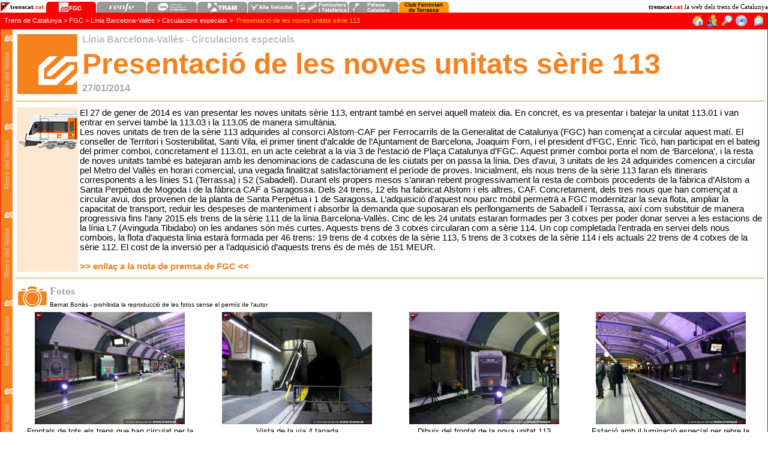

--- FILE ---
content_type: text/html
request_url: https://www.trenscat.com/metrovalles/circesp140127_ct.html
body_size: 5253
content:
<!DOCTYPE html PUBLIC "-//W3C//DTD XHTML 1.0 Transitional//EN" "http://www.w3.org/TR/xhtml1/DTD/xhtml1-transitional.dtd">
<html xmlns="http://www.w3.org/1999/xhtml" xmlns:v="urn:schemas-microsoft-com:vml" xmlns:o="urn:schemas-microsoft-com:office:office">

<head>
<meta http-equiv="Content-Type" content="text/html; charset=windows-1252" />
<title>Circulacions especials - Presentació noves unitats 113</title>
<style type="text/css">
.style1 {
	border: 1px solid #FF0000;
	background-color: #FF0000;
}
.style3 {
	border: 1px solid #FF0000;
	padding: 5px 5px 5px 25px;
	background-image: url('images/fons-mvalles.gif');
}
a:hover {
	text-decoration: underline;
	color: #000000;
}
.style6 {
	color: #FF0000;
	font-size: 8pt;
}
.style7 {
	text-align: right;
}
.style2 {
	font-family: Arial, Helvetica, sans-serif;
	font-size: 8pt;
}
a {
	color: #F58221;
	text-decoration: none;
}
.style15 {
	color: #FFCC00;
}
.style16 {
	color: #FFFFFF;
}
.style113 {
	border: 1px solid #FF0000;
	background-color: #FF0000;
	text-align: center;
}
.style91 {
	font-size: xx-small;
}
.style90 {
	font-family: Tahoma;
	font-weight: bold;
}
.style81 {
	font-family: Arial;
	font-size: xx-small;
}
.style114 {
	font-family: Tahoma;
}
.style116 {
	font-size: xx-small;
	text-decoration: none;
	font-family: Tahoma;
	text-align: center;
	padding-left: 3px;
	padding-right: 3px;
}
.style117 {
	font-family: Tahoma;
	font-size: xx-small;
	color: #FFFFFF;
}
.style118 {
	text-decoration: none;
	font-family: Arial;
	text-align: center;
	padding-left: 3px;
	padding-right: 3px;
}
.style119 {
	border: 1px solid #FF0000;
}
.style123 {
	font-size: 8pt;
}
.style124 {
	text-align: right;
	font-family: Verdana;
}
#bodyContent h3, #bodyContent h4, #bodyContent h5 {
	margin-bottom: .3em;
}
h3 { font-size: 132%; }
h3, h4, h5, h6 {
	border-bottom: none;
	font-weight: bold;
}

h1, h2, h3, h4, h5, h6 {
	color: black;
	background: none;
	font-weight: normal;
	margin: 0;
	padding-top: .5em;
	padding-bottom: .17em;
	border-bottom: 1px solid #aaa;
}
h3 .editsection { font-size: 76%; font-weight: normal; }
.editsection {
	float: right;
	margin-left: 5px;
}

p {
	margin: .4em 0 .5em 0;
	line-height: 1.5em;
}
.style288 {
	color: #F58221;
}
.style289 {
	color: #A5A5A5;
}
.style298 {
	font-family: Arial;
	font-size: 36pt;
	color: #F58221;
}
.style225 {
	font-size: 11pt;
}
.style303 {
	font-size: 12pt;
	color: #C0C0C0;
}
.style316 {
	font-family: Arial;
	font-size: 12pt;
	color: #A5A5A5;
}
.style262 {
	color: #A5A5A5;
	font-weight: bold;
}
.style49 {
	text-align: center;
	font-family: Arial, Helvetica, sans-serif;
	font-size: x-small;
}
.style51 {
	text-align: center;
	font-size: x-small;
}
.style67 {
	font-size: 10pt;
	text-decoration: none;
	font-family: Arial, Helvetica, sans-serif;
	text-align: center;
	padding-left: 3px;
	padding-right: 3px;
}
.style285 {
	border: 1px solid #00386B;
	background-color: #00386B;
}
.style295 {
	text-align: center;
	font-family: Arial;
	font-size: 11pt;
}
.style318 {
	font-family: Arial;
	font-size: 11pt;
}
.style320 {
	font-size: 10pt;
	text-decoration: none;
	font-family: Arial;
	text-align: center;
	padding-left: 3px;
	padding-right: 3px;
}
.style321 {
	border-style: solid;
	border-width: 0px;
}
.style104 {
	font-family: Arial, Helvetica, sans-serif;
}
.auto-style1 {
	background-color: #FFE8D0;
}
</style>
</head>

<body style="margin-left: 0; margin-right: 0; margin-top: 3px; margin-bottom: 0">

<table style="width: 100%" cellspacing="0" cellpadding="0">
	<tr>
		<td>
      <table style="width: 100%" cellspacing="0" cellpadding="0">
		<tr>
			<td style="width: 77px">
      <a href="http://www.trenscat.cat">
      <img border="0" src="images/minitrenscatlogo.gif" width="75" height="18" alt="Pàgina inicial Trenscat.cat"></a></td>
			<td style="width: 675px" valign="bottom">
		<a href="http://www.trenscat.com/fgc" style="text-decoration: none">
          <img border="0" src="images/topfgcactiu.gif" width="84" height="18"></a><a href="http://www.trenscat.com/renfe" style="text-decoration: none"><img border="0" src="images/toprenfeadifinactiu.gif" width="84" height="18"></a><a href="http://www.trenscat.com/tmb" style="text-decoration: none"><img border="0" src="images/toptmbinactiu.gif" width="84" height="18" alt=""></a><a href="http://www.trenscat.com/tram" style="text-decoration: none"><img border="0" src="images/toptraminactiu.gif" width="84" height="18"></a><a href="http://www.trenscat.com/lav" style="text-decoration: none"><img border="0" src="images/toplavinactiu.gif" width="84" height="18"></a><a href="http://www.trenscat.com/funis" style="text-decoration: none"><img border="0" src="images/topfuniinactiu.gif" width="84" height="18"></a><a href="http://www.trenscat.com/pcat"><img border="0" src="images/topppcatinactiu.gif" width="84" height="18"></a><a style="text-decoration: none" href="http://www.terrassatrens.cat"><img border="0" src="images/topcftinactiu.gif" width="84" height="18"></a></td>
			<td class="style124"><strong><span class="style123">trenscat</span><span class="style6">.cat</span></strong><span class="style123"> 
		la web dels trens de Catalunya</span></td>
		</tr>
		</table>
		</td>
	</tr>
	<tr>
		<td class="style1">
		<table style="width: 100%" cellspacing="0" cellpadding="0">
			<tr>
				<td class="style2"><span lang="es">&nbsp;</span>
				<a href="http://www.trenscat.cat/" class="style16">Trens de 
				Catalunya</a> <span class="style16">&gt;</span>
				<a class="style16" href="http://www.trenscat.com/fgc">FGC</a>
				<span class="style16">&gt;<font size="3" class="style2">
				<a class="style16" href="index.html">Línia 
				Barcelona-Vallès </a>&gt;</font> </span>
				<span lang="ca"><span class="style15">
				<span class="style2">
				<a class="style16" href="circulacionsesp_ct.html">Circulacions especials</a> </span></span><span class="style2">
				<span class="style16">
				&gt;</span><span class="style15">&nbsp; Presentació de les noves 
				unitats sèrie 113</span></span></span></td>
				<td style="width: 130px" class="style7">
				<table style="width: 100%" cellspacing="1">
					<tr>
						<td>
						<a title="Inici trenscat.cat" href="http://www.trenscat.cat" style="text-decoration: none">
          <img border="0" src="images/top002.gif" width="23" height="21"></a></td>
						<td>
						<a title="Fòrum del Transport Català" href="http://www.trenscat.com/forum" style="text-decoration: none">
          <img border="0" src="images/top001.gif" width="21" height="21"></a></td>
						<td>
						<a title="Cerca d'estacions de Catalunya" href="http://www.trenscat.com/estacionsaz_ct.html" style="text-decoration: none">
          <img border="0" src="images/top005.gif" width="21" height="21"></a></td>
						<td>
						<a href="http://www.trenscat.cat/horaris_ct.html">
          <img border="0" src="images/top006.gif" width="21" height="21" alt="Horaris dels trens de Catalunya"></a></td>
						<td>
          <a title="Contacte" style="text-decoration: none" href="http://www.trenscat.com/correu">
          <img border="0" src="images/top003.gif" width="26" height="21"></a></td>
					</tr>
				</table>
				</td>
			</tr>
		</table>
		</td>
	</tr>
	<tr>
		<td class="style3">
  	    <table style="width: 100%">
			<tr>
				<td rowspan="3" style="width: 99px" valign="top">
	  <img height="100" src="images/logofgctaronja.gif" width="100"></td>
				<td class="style303"><font face="Arial"><strong>&nbsp;Línia 
				Barcelona-Vallès - Circulacions especials</strong></font></td>
			</tr>
			<tr>
				<td class="style298"><strong><span class="style225">&nbsp;</span>Presentació 
				de les noves unitats sèrie 113</strong></td>
			</tr>
			<tr>
				<td class="style316"><strong>&nbsp;27/01/2014</strong></td>
			</tr>
			</table>
		<span lang="es"> 
																				  <div align="left">
		<span lang="es"> 
		<span class="style104">
																			  <hr style="background: #F58221; border: none; height: 1px;" />																			  

      																				  </span>

      																				  </span>

      																				  <table style="width: 100%">
																						  <tr>
																							  <td style="width: 100px" valign="top" class="auto-style1">
																									  <span lang="es"> 
																				  					  <img height="75" src="images/circesp/logo_113.gif" width="100" /></td>

      																				  </span>
																							  <td valign="top" class="style318"><font class="style225" FACE="Arial" SIZE="3"><font class="style225" SIZE="3">El 27 de gener de 2014 es van presentar les noves unitats sèrie 113, entrant també en servei aquell mateix dia. En concret, es va presentar i batejar la unitat 113.01 i van entrar en servei també la 113.03 i la 113.05 de manera simultània.<br />
																							  Les noves unitats de tren de la sèrie 113 adquirides al consorci Alstom-CAF per Ferrocarrils de la Generalitat de Catalunya (FGC) han començat a circular aquest matí. El conseller de Territori i Sostenibilitat, Santi Vila, el primer tinent d’alcalde de l’Ajuntament de Barcelona, Joaquim Forn, i el president d’FGC, Enric Ticó, han participat en el bateig del primer comboi, concretament el 113.01, en un acte celebrat a la via 3 de l’estació de Plaça Catalunya d’FGC. Aquest primer comboi porta el nom de ‘Barcelona’, i la resta de noves unitats també es batejaran amb les denominacions de cadascuna de les ciutats per on passa la línia. Des d’avui, 3 unitats de les 24 adquirides comencen a circular pel Metro del Vallès en horari comercial, una vegada finalitzat satisfactòriament el període de proves. Inicialment, els nous trens de la sèrie 113 faran els itineraris corresponents a les línies S1 (Terrassa) i S2 (Sabadell). Durant els propers mesos s’aniran rebent progressivament la resta de combois procedents de la fàbrica d’Alstom a Santa Perpètua de Mogoda i de la fàbrica CAF a Saragossa. Dels 24 trens, 12 els ha fabricat Alstom i els altres, CAF. Concretament, dels tres nous que han començat a circular avui, dos provenen de la planta de Santa Perpètua i 1 de Saragossa. L’adquisició d’aquest nou parc mòbil permetrà a FGC modernitzar la seva flota, ampliar la capacitat de transport, reduir les despeses de manteniment i absorbir la demanda que suposaran els perllongaments de Sabadell i Terrassa, així com substituir de manera progressiva fins l’any 2015 els trens de la sèrie 111 de la línia Barcelona-Vallès. Cinc de les 24 unitats estaran formades per 3 cotxes per poder donar servei a les estacions de la línia L7 (Avinguda Tibidabo) on les andanes són més curtes. Aquests trens de 3 cotxes circularan com a sèrie 114. Un cop completada l’entrada en servei dels nous combois, la flota d’aquesta línia estarà formada per 46 trens: 19 trens de 4 cotxes de la sèrie 113, 5 trens de 3 cotxes de la sèrie 114 i els actuals 22 trens de 4 cotxes de la sèrie 112. El cost de la inversió per a l’adquisició d’aquests trens és de més de 151 MEUR.<br />
																							  <br />
																							  <a href="http://www.fgc.cat/downloads/notes_premsa/descarga_1/20140127_Inici_Servei_113.pdf"><strong>&gt;&gt; enllaç a la nota de premsa de FGC &lt;&lt;</strong></a></font></font><br />
																							  </td>
																						  </tr>
																					  </table>
																					  <span lang="es"> 
		<span class="style104">
																			  <hr style="background: #F58221; border: none; height: 1px;" />																			  

      																				  </span>

  	<font style="font-size: 11pt" face="Arial">
	<table style="width: 100%">
		<tr>
			<td rowspan="2" style="width: 6px">
			<img height="39" src="images/logo-fotos-FGC.gif" width="50" /></td>
			<td class="style262"><font face="Verdana" size="4">Fotos</font></td>
		</tr>

		<tr>
			<td><font face="Arial" size="1"><span lang="es"> 
			Bernat Borràs - prohibida la 
			reproducció de les fotos sense el permís de l'autor</span></font></td>
		</tr>
	</table>

  		</font>

  <table style="width: 100%">
	<tr>
		<td class="style49" style="width: 25%">
		<a href="images/circesp/140127/P140127003.jpg">
		<img class="style321" height="187" src="images/circesp/140127/P140127003_small.jpg" width="250" /><!-- MSComment="autothumbnail" xthumbnail-orig-image="file:///C:/Users/BERNAT/Dropbox/WEB/metrovalles/images/circesp/140127/P140127003.jpg" --></a></td>
		<td class="style51" style="width: 25%; height: 17px;">
		<span lang="es"> 
																				  	<a href="images/circesp/140127/P140127002.jpg">
		<img class="style321" height="187" src="images/circesp/140127/P140127002_small.jpg" width="250" /><!-- MSComment="autothumbnail" xthumbnail-orig-image="file:///C:/Users/BERNAT/Dropbox/WEB/metrovalles/images/circesp/140127/P140127002.jpg" --></a></span></td>
		<td class="style51" style="width: 25%; height: 17px;">
		<span lang="es"> 
																				  	<a href="images/circesp/140127/P140127005.jpg">
		<img class="style321" height="187" src="images/circesp/140127/P140127005_small.jpg" width="250" /><!-- MSComment="autothumbnail" xthumbnail-orig-image="file:///C:/Users/BERNAT/Dropbox/WEB/metrovalles/images/circesp/140127/P140127005.jpg" --></a></span></td>
		<td class="style51" style="width: 25%; height: 17px;">
		<span lang="es"> 
																				  	<a href="images/circesp/140127/P140127008.jpg">
		<img class="style321" height="187" src="images/circesp/140127/P140127008_small.jpg" width="250" /><!-- MSComment="autothumbnail" xthumbnail-orig-image="file:///C:/Users/BERNAT/Dropbox/WEB/metrovalles/images/circesp/140127/P140127008.jpg" --></a></span></td>
	</tr>

      </span>

      																				  </span>

      																				  </span>
	<tr>
		<td style="width: 25%; border-spacing: 3px;" valign="top" class="style320">
    	Frontals de tots els trens que han circulat per la línia 
		Barcelona-Vallès, amb la via 4 tapada per obres de nova connexió a la 
		sortida de l'estació</td>
		<span lang="es"> 
		<td class="style320" style="width: 25%; border-spacing: 3px;" valign="top">
    	Vista de la via 4 tapada</td>
		<td class="style320" style="width: 25%; border-spacing: 3px;" valign="top">
		Dibuix del frontal de la nova unitat 113</td>
		<td style="width: 25%; border-spacing: 3px;" valign="top" class="style320">
		Estació amb il·luminació especial per rebre la primera unitat 113</td>
	</tr>
	</table>
		<span class="style104">
																			  <hr style="background: #F58221; border: none; height: 1px;" />																			  

  <table style="width: 100%">
	<tr>
		<td class="style49" style="width: 25%">
		<a href="images/circesp/140127/P140127009.jpg">
		<img class="style321" height="187" src="images/circesp/140127/P140127009_small.jpg" width="250" /><!-- MSComment="autothumbnail" xthumbnail-orig-image="file:///C:/Users/BERNAT/Dropbox/WEB/metrovalles/images/circesp/140127/P140127009.jpg" --></a></td>
		<td class="style51" style="width: 25%; height: 17px;">
		<span lang="es"> 
		<span class="style104">
																			  <a href="images/circesp/140127/P140127010.jpg">
		<img class="style321" height="187" src="images/circesp/140127/P140127010_small.jpg" width="250" /><!-- MSComment="autothumbnail" xthumbnail-orig-image="file:///C:/Users/BERNAT/Dropbox/WEB/metrovalles/images/circesp/140127/P140127010.jpg" --></a></span></span></td>
		<td class="style51" style="width: 25%; height: 17px;">
		<span lang="es"> 
		<span class="style104">
																			  <a href="images/circesp/140127/P140127011.jpg">
		<img class="style321" height="187" src="images/circesp/140127/P140127011_small.jpg" width="250" /><!-- MSComment="autothumbnail" xthumbnail-orig-image="file:///C:/Users/BERNAT/Dropbox/WEB/metrovalles/images/circesp/140127/P140127011.jpg" --></a></span></span></td>
		<td class="style51" style="width: 25%; height: 17px;">
		<span lang="es"> 
		<span class="style104">
																			  <a href="images/circesp/140127/P140127012.jpg">
		<img class="style321" height="187" src="images/circesp/140127/P140127012_small.jpg" width="250" /><!-- MSComment="autothumbnail" xthumbnail-orig-image="file:///C:/Users/BERNAT/Dropbox/WEB/metrovalles/images/circesp/140127/P140127012.jpg" --></a></span></span></td>
	</tr>

      																				  </span>

      																				  </span>
	<tr>
		<td style="width: 25%; border-spacing: 3px;" valign="top" class="style320">
    	Il·luminació espectacular per a l'arribada del nou tren</td>
		<td class="style320" style="width: 25%; border-spacing: 3px;" valign="top">
    	Una 112 entra en servei regular per la via 3</td>
		<td class="style320" style="width: 25%; border-spacing: 3px;" valign="top">
		Convidats i premsa esperant l'arribada del nou tren</td>
		<td style="width: 25%; border-spacing: 3px;" valign="top" class="style320">
		Vista de l'andana de la via 4 i la via 4 tapada amb una tarima</td>
	</tr>
	</table>
																			  <hr style="background: #F58221; border: none; height: 1px;" />																			  

  <table style="width: 100%">
	<tr>
		<td class="style49" style="width: 25%">
		<a href="images/circesp/140127/P140127014.jpg">
		<img class="style321" height="187" src="images/circesp/140127/P140127014_small.jpg" width="250" /><!-- MSComment="autothumbnail" xthumbnail-orig-image="file:///C:/Users/BERNAT/Dropbox/WEB/metrovalles/images/circesp/140127/P140127014.jpg" --></a></td>
		<td class="style51" style="width: 25%; height: 17px;">
		<span lang="es"> 
		<span class="style104">
																			  <a href="images/circesp/140127/P140127019.jpg">
		<img class="style321" height="187" src="images/circesp/140127/P140127019_small.jpg" width="250" /><!-- MSComment="autothumbnail" xthumbnail-orig-image="file:///C:/Users/BERNAT/Dropbox/WEB/metrovalles/images/circesp/140127/P140127019.jpg" --></a></span></span></td>
		<td class="style51" style="width: 25%; height: 17px;">
		<span lang="es"> 
		<span class="style104">
																			  <a href="images/circesp/140127/P140127020.jpg">
		<img class="style321" height="187" src="images/circesp/140127/P140127020_small.jpg" width="250" /><!-- MSComment="autothumbnail" xthumbnail-orig-image="file:///C:/Users/BERNAT/Dropbox/WEB/metrovalles/images/circesp/140127/P140127020.jpg" --></a></span></span></td>
		<td class="style51" style="width: 25%; height: 17px;">
		<span lang="es"> 
		<span class="style104">
																			  <a href="images/circesp/140127/P140127029.jpg">
		<img class="style321" height="187" src="images/circesp/140127/P140127029_small.jpg" width="250" /><!-- MSComment="autothumbnail" xthumbnail-orig-image="file:///C:/Users/BERNAT/Dropbox/WEB/metrovalles/images/circesp/140127/P140127029.jpg" --></a></span></span></td>
	</tr>

      																				  </span>

      																				  </span>
	<tr>
		<td style="width: 25%; border-spacing: 3px;" valign="top" class="style320">
    	Esperant el nou tren</td>
		<td class="style320" style="width: 25%; border-spacing: 3px;" valign="top">
    	Les autoritats esperant el nou tren</td>
		<td class="style320" style="width: 25%; border-spacing: 3px;" valign="top">
		Expectació per l'arribada del nou tren</td>
		<td style="width: 25%; border-spacing: 3px;" valign="top" class="style320">
		La 113.01 entra a la via 3 de Pl.Catalunya amb un joc de llums i música</td>
	</tr>
	</table>
																			  <hr style="background: #F58221; border: none; height: 1px;" />																			  

  <table style="width: 100%">
	<tr>
		<td class="style49" style="width: 25%">
		<a href="images/circesp/140127/P140127034.jpg">
		<img class="style321" height="187" src="images/circesp/140127/P140127034_small.jpg" width="250" /><!-- MSComment="autothumbnail" xthumbnail-orig-image="file:///C:/Users/BERNAT/Dropbox/WEB/metrovalles/images/circesp/140127/P140127034.jpg" --></a></td>
		<td class="style51" style="width: 25%; height: 17px;">
		<span lang="es"> 
		<span class="style104">
																			  <a href="images/circesp/140127/P140127045.jpg">
		<img class="style321" height="187" src="images/circesp/140127/P140127045_small.jpg" width="250" /><!-- MSComment="autothumbnail" xthumbnail-orig-image="file:///C:/Users/BERNAT/Dropbox/WEB/metrovalles/images/circesp/140127/P140127045.jpg" --></a></span></span></td>
		<td class="style51" style="width: 25%; height: 17px;">
		<span lang="es"> 
		<span class="style104">
																			  <a href="images/circesp/140127/P140127047.jpg">
		<img class="style321" height="187" src="images/circesp/140127/P140127047_small.jpg" width="250" /><!-- MSComment="autothumbnail" xthumbnail-orig-image="file:///C:/Users/BERNAT/Dropbox/WEB/metrovalles/images/circesp/140127/P140127047.jpg" --></a></span></span></td>
		<td class="style51" style="width: 25%; height: 17px;">
		<span lang="es"> 
		<span class="style104">
																			  <a href="images/circesp/140127/P140127054.jpg">
		<img class="style321" height="187" src="images/circesp/140127/P140127054_small.jpg" width="250" /><!-- MSComment="autothumbnail" xthumbnail-orig-image="file:///C:/Users/BERNAT/Dropbox/WEB/metrovalles/images/circesp/140127/P140127054.jpg" --></a></span></span></td>
	</tr>

      																				  </span>

      																				  </span>
	<tr>
		<td style="width: 25%; border-spacing: 3px;" valign="top" class="style320">
    	Admirant el nou tren</td>
		<td class="style320" style="width: 25%; border-spacing: 3px;" valign="top">
    	Les autoritats visitant el nou tren</td>
		<td class="style320" style="width: 25%; border-spacing: 3px;" valign="top">
		El conseller de Territori i Sostenibilitat, Santi Vila, sortint del nou 
		tren</td>
		<td style="width: 25%; border-spacing: 3px;" valign="top" class="style320">
		Batejant la nova 113.01 amb el nom de &quot;Barcelona&quot;</td>
	</tr>
	</table>
																			  <hr style="background: #F58221; border: none; height: 1px;" />																			  

  <table style="width: 100%">
	<tr>
		<td class="style49" style="width: 25%">
		<a href="images/circesp/140127/P140127056.jpg">
		<img class="style321" height="187" src="images/circesp/140127/P140127056_small.jpg" width="250" /><!-- MSComment="autothumbnail" xthumbnail-orig-image="file:///C:/Users/BERNAT/Dropbox/WEB/metrovalles/images/circesp/140127/P140127056.jpg" --></a></td>
		<td class="style51" style="width: 25%; height: 17px;">
		<span lang="es"> 
		<span class="style104">
																			  <a href="images/circesp/140127/P140127060.jpg">
		<img class="style321" height="187" src="images/circesp/140127/P140127060_small.jpg" width="250" /><!-- MSComment="autothumbnail" xthumbnail-orig-image="file:///C:/Users/BERNAT/Dropbox/WEB/metrovalles/images/circesp/140127/P140127060.jpg" --></a></span></span></td>
		<td class="style51" style="width: 25%; height: 17px;">
		<span lang="es"> 
		<span class="style104">
																			  <a href="images/circesp/140127/P140127066.jpg">
		<img class="style321" height="187" src="images/circesp/140127/P140127066_small.jpg" width="250" /><!-- MSComment="autothumbnail" xthumbnail-orig-image="file:///C:/Users/BERNAT/Dropbox/WEB/metrovalles/images/circesp/140127/P140127066.jpg" --></a></span></span></td>
		<td class="style51" style="width: 25%; height: 17px;">
		<span lang="es"> 
		<span class="style104">
																			  <a href="images/circesp/140127/P140127068.jpg">
		<img class="style321" height="187" src="images/circesp/140127/P140127068_small.jpg" width="250" /><!-- MSComment="autothumbnail" xthumbnail-orig-image="file:///C:/Users/BERNAT/Dropbox/WEB/metrovalles/images/circesp/140127/P140127068.jpg" --></a></span></span></td>
	</tr>

      																				  </span>

      																				  </span>
	<tr>
		<td style="width: 25%; border-spacing: 3px;" valign="top" class="style320">
    	La 113.01 queda batejada amb el nom de &quot;Barcelona&quot;</td>
		<td class="style320" style="width: 25%; border-spacing: 3px;" valign="top">
    	Autoritats a l'estació de Plaça Catalunya</td>
		<td class="style320" style="width: 25%; border-spacing: 3px;" valign="top">
		Vista de la unitat 113.01. El primer servei comercial seria a Sabadell</td>
		<td style="width: 25%; border-spacing: 3px;" valign="top" class="style320">
		Cabina de la 113.01</td>
	</tr>
	</table>
																			  <hr style="background: #F58221; border: none; height: 1px;" />																			  

  <table style="width: 100%">
	<tr>
		<td class="style49" style="width: 25%">
		<a href="images/circesp/140127/P140127071.jpg">
		<img class="style321" height="187" src="images/circesp/140127/P140127071_small.jpg" width="250" /><!-- MSComment="autothumbnail" xthumbnail-orig-image="file:///C:/Users/BERNAT/Dropbox/WEB/metrovalles/images/circesp/140127/P140127071.jpg" --></a></td>
		<td class="style51" style="width: 25%; height: 17px;">
		<span lang="es"> 
		<span class="style104">
																			  <a href="images/circesp/140127/P140127074.jpg">
		<img class="style321" height="187" src="images/circesp/140127/P140127074_small.jpg" width="250" /><!-- MSComment="autothumbnail" xthumbnail-orig-image="file:///C:/Users/BERNAT/Dropbox/WEB/metrovalles/images/circesp/140127/P140127074.jpg" --></a></span></span></td>
		<td class="style51" style="width: 25%; height: 17px;">
		<span lang="es"> 
		<span class="style104">
																			  <a href="images/circesp/140127/P140127076.jpg">
		<img class="style321" height="187" src="images/circesp/140127/P140127076_small.jpg" width="250" /><!-- MSComment="autothumbnail" xthumbnail-orig-image="file:///C:/Users/BERNAT/Dropbox/WEB/metrovalles/images/circesp/140127/P140127076.jpg" --></a></span></span></td>
		<td class="style51" style="width: 25%; height: 17px;">
		<span lang="es"> 
		<span class="style104">
																			  <a href="images/circesp/140127/P140127106.jpg">
		<img class="style321" height="187" src="images/circesp/140127/P140127106_small.jpg" width="250" /><!-- MSComment="autothumbnail" xthumbnail-orig-image="file:///C:/Users/BERNAT/Dropbox/WEB/metrovalles/images/circesp/140127/P140127106.jpg" --></a></span></span></td>
	</tr>

      																				  </span>

      																				  </span>
	<tr>
		<td style="width: 25%; border-spacing: 3px;" valign="top" class="style320">
    	Entrega de la clau del nou tren a la maquinista de FGC</td>
		<td class="style320" style="width: 25%; border-spacing: 3px;" valign="top">
    	Parlaments a càrrec d'Enric Ticó, president de FGC</td>
		<td class="style320" style="width: 25%; border-spacing: 3px;" valign="top">
		Pantalla amb el primer servei que faria una unitat sèrie 113</td>
		<td style="width: 25%; border-spacing: 3px;" valign="top" class="style320">
		Maquinista a punt a la cabina de la unitat 113.01</td>
	</tr>
	</table>
																			  <hr style="background: #F58221; border: none; height: 1px;" />																			  

  <table style="width: 100%">
	<tr>
		<td class="style49" style="width: 25%">
		<a href="images/circesp/140127/P140127113.jpg">
		<img class="style321" height="187" src="images/circesp/140127/P140127113_small.jpg" width="250" /><!-- MSComment="autothumbnail" xthumbnail-orig-image="file:///C:/Users/BERNAT/Dropbox/WEB/metrovalles/images/circesp/140127/P140127113.jpg" --></a></td>
		<td class="style51" style="width: 25%; height: 17px;">
		<span lang="es"> 
		<span class="style104">
																			  <a href="images/circesp/140127/P140127117.jpg">
		<img class="style321" height="187" src="images/circesp/140127/P140127117_small.jpg" width="250" /><!-- MSComment="autothumbnail" xthumbnail-orig-image="file:///C:/Users/BERNAT/Dropbox/WEB/metrovalles/images/circesp/140127/P140127117.jpg" --></a></span></span></td>
		<td class="style51" style="width: 25%; height: 17px;">
		<span lang="es"> 
		<span class="style104">
																			  <a href="images/circesp/140127/P140127121.jpg">
		<img class="style321" height="187" src="images/circesp/140127/P140127121_small.jpg" width="250" /><!-- MSComment="autothumbnail" xthumbnail-orig-image="file:///C:/Users/BERNAT/Dropbox/WEB/metrovalles/images/circesp/140127/P140127121.jpg" --></a></span></span></td>
		<td class="style51" style="width: 25%; height: 17px;">
		<span lang="es"> 
		<span class="style104">
																			  <a href="images/circesp/140127/P140127125.jpg">
		<img class="style321" height="187" src="images/circesp/140127/P140127125_small.jpg" width="250" /><!-- MSComment="autothumbnail" xthumbnail-orig-image="file:///C:/Users/BERNAT/Dropbox/WEB/metrovalles/images/circesp/140127/P140127125.jpg" --></a></span></span></td>
	</tr>

      																				  </span>

      																				  </span>
	<tr>
		<td style="width: 25%; border-spacing: 3px;" valign="top" class="style320">
    	Primers usuaris en una unitat 113</td>
		<td class="style320" style="width: 25%; border-spacing: 3px;" valign="top">
    	La 113 i acte de presentació dels nous trens</td>
		<td class="style320" style="width: 25%; border-spacing: 3px;" valign="top">
		A les 12:07 sortira el primer tren en servei comercial servit per una 
		unitat 113</td>
		<td style="width: 25%; border-spacing: 3px;" valign="top" class="style320">
		La 113.01 surt de Pl.Catalunya cap a Sabadell Rambla en servei S2</td>
	</tr>
	</table>
																			  <hr style="background: #F58221; border: none; height: 1px;" />																			  

  <table style="width: 100%">
	<tr>
		<td class="style49" style="width: 25%">
		<a href="images/circesp/140127/P140127129.jpg">
		<img class="style321" height="187" src="images/circesp/140127/P140127129_small.jpg" width="250" /><!-- MSComment="autothumbnail" xthumbnail-orig-image="file:///C:/Users/BERNAT/Dropbox/WEB/metrovalles/images/circesp/140127/P140127129.jpg" --></a></td>
		<td class="style51" style="width: 25%; height: 17px;">
		<span lang="es"> 
		<span class="style104">
																			  <a href="images/circesp/140127/P140127133.jpg">
		<img class="style321" height="187" src="images/circesp/140127/P140127133_small.jpg" width="250" /><!-- MSComment="autothumbnail" xthumbnail-orig-image="file:///C:/Users/BERNAT/Dropbox/WEB/metrovalles/images/circesp/140127/P140127133.jpg" --></a></span></span></td>
		<td class="style51" style="width: 25%; height: 17px;">
		<span lang="es"> 
		<span class="style104">
																			  <a href="images/circesp/140127/P140127138.jpg">
		<img class="style321" height="187" src="images/circesp/140127/P140127138_small.jpg" width="250" /><!-- MSComment="autothumbnail" xthumbnail-orig-image="file:///C:/Users/BERNAT/Dropbox/WEB/metrovalles/images/circesp/140127/P140127138.jpg" --></a></span></span></td>
		<td class="style51" style="width: 25%; height: 17px;">
		<span lang="es"> 
		<span class="style104">
																			  <a href="images/circesp/140127/P140127140.jpg">
		<img class="style321" height="187" src="images/circesp/140127/P140127140_small.jpg" width="250" /><!-- MSComment="autothumbnail" xthumbnail-orig-image="file:///C:/Users/BERNAT/Dropbox/WEB/metrovalles/images/circesp/140127/P140127140.jpg" --></a></span></span></td>
	</tr>

      																				  </span>

      																				  </span>
	<tr>
		<td style="width: 25%; border-spacing: 3px;" valign="top" class="style320">
    	Convidats a la nau segona de Plaça Catalunya</td>
		<td class="style320" style="width: 25%; border-spacing: 3px;" valign="top">
    	El Conseller de Territori i Sostenibilitat, Sant Vila, fent declaracions 
		a la premsa</td>
		<td class="style320" style="width: 25%; border-spacing: 3px;" valign="top">
		La 113.03 acaba d'arribar a Pl.Catalunya i farà un servei per la línia 
		L6 a Reina Elisenda</td>
		<td style="width: 25%; border-spacing: 3px;" valign="top" class="style320">
		El nou tren i maquinista d'estrena</td>
	</tr>
	</table>
																			  <hr style="border-style: none; border-color: inherit; border-width: medium; background: #F58221; height: 2px;" />																			  

      																				  </span>

																					  <table style="width: 300px" cellspacing="0" cellpadding="0" class="style285">
																						  <tr>
																							  <td style="width: 31px"><a href="circulacionsesp_ct.html"><img border="0" src="images/fletxa_sortida.gif" width="35" height="38"></a></td>
																							  <td class="style295"><strong><span lang="ca"><a class="style16" href="circulacionsesp_ct.html">Retorn a circulacions especials</a></span></strong></td>
																						  </tr>
																					  </table>

      																				  </span>
		</div>

		</td>
	</tr>
	<tr>
		<td class="style113">
		<table style="width: 100%" cellspacing="0" cellpadding="0" class="style119">
			<tr>
				<td>
            <a href="http://www.trenscat.cat">
      <img border="0" src="images/trenscatlogo.gif" width="170" height="43" alt="Pàgina inicial Trenscat.cat"></a></td>
			</tr>
			<tr>
				<td class="style117">
		<font face="Arial" color="#ffffff" size="1" class="style91">
		<span class="style90">IMPORTANT:</span><span class="style116"> 
            No es permet l'<u>ús públic</u> (webs, premsa, etc) ni l'<u>ús 
		lucratiu</u> dels 
			<span lang="es">contingu</span>ts de trenscat.c<span lang="es">at i 
		trenscat.c</span>om sense el consentiment previ de l'autor. L'autor de 
		les imatges si no s'especifica el contrari és Bernat Borràs</span></font><span class="style117">&nbsp;</span></td>
			</tr>
			<tr>
				<td class="style117"><font size="1" class="style81">
			<span class="style118"><span class="style16"><span class="style114">
		trenscat.cat és una pàgina web no oficial i per tant no proveeix ni es 
		responsabilitza de cap contingut institucional</span></span></span></font><span class="style117">&nbsp;</span></td>
			</tr>
		</table>
		</td>
	</tr>
</table>

</body>

</html>
